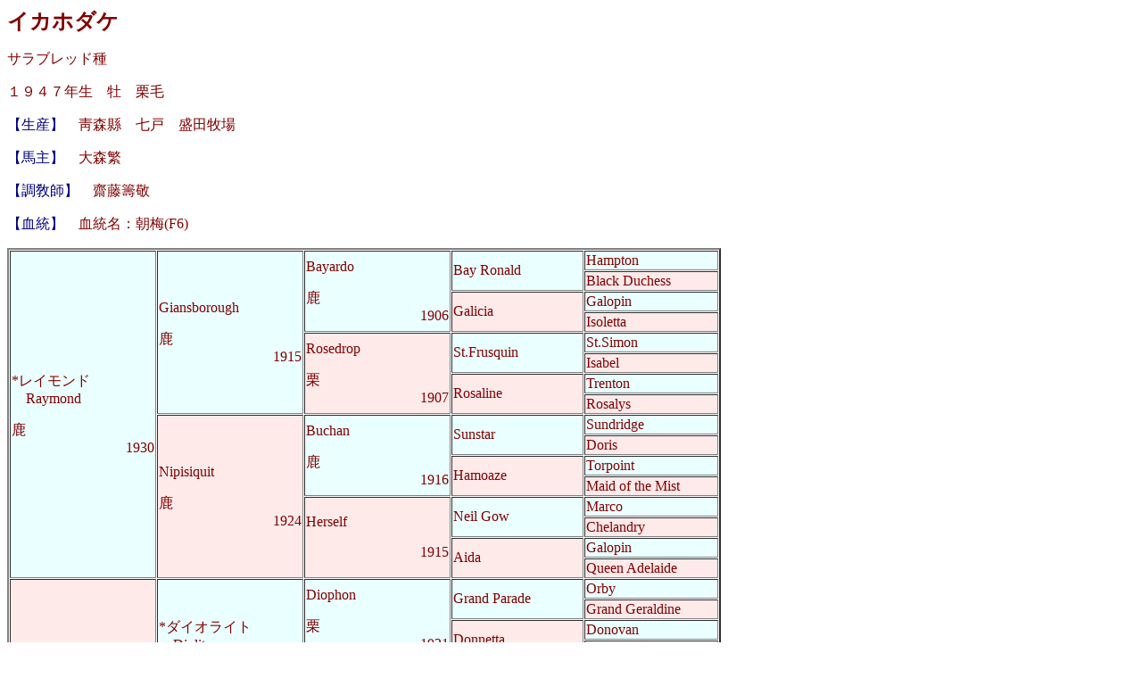

--- FILE ---
content_type: text/html
request_url: http://www5a.biglobe.ne.jp/~qq_sepia/uma/ikahodak.htm
body_size: 21317
content:
<html>

<head>
<meta http-equiv="Content-Type"
content="text/html; charset=x-sjis">
<meta name="GENERATOR" content="Microsoft FrontPage Express 2.0">
<title>イカホダケ</title>
</head>

<body bgcolor="#FFFFFF" text="#800000">

<p><font color="#800000" size="5"><strong>イカホダケ</strong></font></p>

<p>サラブレッド種</p>

<p>１９４７年生　牡　栗毛</p>

<p><font color="#000080" size="3">【生産】</font>　靑森縣　七戸　盛田牧場</p>

<p><font color="#000080" size="3">【馬主】</font>　大森繁</p>

<p><font color="#000080" size="3">【調敎師】</font>　齋藤籌敬</p>

<p><font color="#000080" size="3">【血統】</font>　血統名：朝梅(F6)</p>
<div align="left">

<table border="2" cellspacing="1" width="800"
bordercolordark="#000080" bordercolorlight="#008080">
    <tr>
        <td rowspan="16" width="20%" bgcolor="#EAFFFF">*レイモンド<br>
        　Raymond<p align="right">鹿　　　　　　　　　1930</p>
        </td>
        <td rowspan="8" width="20%" bgcolor="#EAFFFF">Giansborough<p
        align="right">鹿　　　　　　　　　1915</p>
        </td>
        <td rowspan="4" width="20%" bgcolor="#EAFFFF">Bayardo<p
        align="right">鹿　　　　　　　　　1906</p>
        </td>
        <td rowspan="2" width="20%" bgcolor="#EAFFFF">Bay Ronald</td>
        <td width="20%" bgcolor="#EAFFFF">Hampton</td>
    </tr>
    <tr>
        <td bgcolor="#FFEAEA">Black Duchess</td>
    </tr>
    <tr>
        <td rowspan="2" bgcolor="#FFEAEA">Galicia</td>
        <td bgcolor="#EAFFFF">Galopin</td>
    </tr>
    <tr>
        <td bgcolor="#FFEAEA">Isoletta</td>
    </tr>
    <tr>
        <td rowspan="4" bgcolor="#FFEAEA">Rosedrop<p
        align="right">栗　　　　　　　　　1907</p>
        </td>
        <td rowspan="2" bgcolor="#EAFFFF">St.Frusquin</td>
        <td bgcolor="#EAFFFF">St.Simon</td>
    </tr>
    <tr>
        <td bgcolor="#FFEAEA">Isabel</td>
    </tr>
    <tr>
        <td rowspan="2" bgcolor="#FFEAEA">Rosaline</td>
        <td bgcolor="#EAFFFF">Trenton</td>
    </tr>
    <tr>
        <td bgcolor="#FFEAEA">Rosalys</td>
    </tr>
    <tr>
        <td rowspan="8" bgcolor="#FFEAEA">Nipisiquit<p
        align="right">鹿　　　　　　　　　1924</p>
        </td>
        <td rowspan="4" bgcolor="#EAFFFF">Buchan<p align="right">鹿　　　　　　　　　1916</p>
        </td>
        <td rowspan="2" bgcolor="#EAFFFF">Sunstar</td>
        <td bgcolor="#EAFFFF">Sundridge</td>
    </tr>
    <tr>
        <td bgcolor="#FFEAEA">Doris</td>
    </tr>
    <tr>
        <td rowspan="2" bgcolor="#FFEAEA">Hamoaze</td>
        <td bgcolor="#EAFFFF">Torpoint</td>
    </tr>
    <tr>
        <td bgcolor="#FFEAEA">Maid of the Mist</td>
    </tr>
    <tr>
        <td rowspan="4" bgcolor="#FFEAEA">Herself<p align="right">1915</p>
        </td>
        <td rowspan="2" bgcolor="#EAFFFF">Neil Gow</td>
        <td bgcolor="#EAFFFF">Marco</td>
    </tr>
    <tr>
        <td bgcolor="#FFEAEA">Chelandry</td>
    </tr>
    <tr>
        <td rowspan="2" bgcolor="#FFEAEA">Aida</td>
        <td bgcolor="#EAFFFF">Galopin</td>
    </tr>
    <tr>
        <td bgcolor="#FFEAEA">Queen Adelaide</td>
    </tr>
    <tr>
        <td rowspan="16" bgcolor="#FFEAEA">龍梅<p align="right">栗　　　　　　　　　1939</p>
        </td>
        <td rowspan="8" bgcolor="#EAFFFF">*ダイオライト<br>
        　Diolite<p align="right">黑鹿　　　　　　　　1927</p>
        </td>
        <td rowspan="4" bgcolor="#EAFFFF">Diophon<p align="right">栗　　　　　　　　　1921</p>
        </td>
        <td rowspan="2" bgcolor="#EAFFFF">Grand Parade</td>
        <td bgcolor="#EAFFFF">Orby</td>
    </tr>
    <tr>
        <td bgcolor="#FFEAEA">Grand Geraldine</td>
    </tr>
    <tr>
        <td rowspan="2" bgcolor="#FFEAEA">Donnetta</td>
        <td bgcolor="#EAFFFF">Donovan</td>
    </tr>
    <tr>
        <td bgcolor="#FFEAEA">Rinovata</td>
    </tr>
    <tr>
        <td rowspan="4" bgcolor="#FFEAEA">Needle Rock<p
        align="right">鹿　　　　　　　　　1915</p>
        </td>
        <td rowspan="2" bgcolor="#EAFFFF">Rock Sand</td>
        <td bgcolor="#EAFFFF">Sainfoin</td>
    </tr>
    <tr>
        <td bgcolor="#FFEAEA">Roquebrune</td>
    </tr>
    <tr>
        <td rowspan="2" bgcolor="#FFEAEA">Needlepoint</td>
        <td bgcolor="#EAFFFF">Isinglass</td>
    </tr>
    <tr>
        <td bgcolor="#FFEAEA">Etui</td>
    </tr>
    <tr>
        <td rowspan="8" bgcolor="#FFEAEA"><a href="etsuford.htm"
        target="main">エツフオート</a><p align="right">鹿　　　　　　　　　1930</p>
        </td>
        <td rowspan="4" bgcolor="#EAFFFF">*シアンモア<br>
        　Shian Mor<p align="right">黑鹿　　　　　　　　1924</p>
        </td>
        <td rowspan="2" bgcolor="#EAFFFF">Buchan</td>
        <td bgcolor="#EAFFFF">Sunstar</td>
    </tr>
    <tr>
        <td bgcolor="#FFEAEA">Hamoaze</td>
    </tr>
    <tr>
        <td rowspan="2" bgcolor="#FFEAEA">Orlass</td>
        <td bgcolor="#EAFFFF">Orby</td>
    </tr>
    <tr>
        <td bgcolor="#FFEAEA">Simon Lass</td>
    </tr>
    <tr>
        <td rowspan="4" bgcolor="#FFEAEA">越龍<p align="right">栗　　　　　　　　　1920</p>
        </td>
        <td rowspan="2" bgcolor="#EAFFFF">*ガロン</td>
        <td bgcolor="#EAFFFF">Gallinule</td>
    </tr>
    <tr>
        <td bgcolor="#FFEAEA">Flair</td>
    </tr>
    <tr>
        <td rowspan="2" bgcolor="#FFEAEA">第三エスサーデイー</td>
        <td bgcolor="#EAFFFF">*ラシカツター</td>
    </tr>
    <tr>
        <td bgcolor="#FFEAEA">*エスサーデイー</td>
    </tr>
</table>
</div>

<p><font color="#000080" size="3">【兄弟】</font></p>

<blockquote>
    <table border="0" cellspacing="1">
        <tr>
            <td nowrap>半兄</td>
            <td nowrap>マイホープ（血統名：寒梅）(1945)</td>
            <td nowrap>：</td>
            <td nowrap>１１勝（含障碍６勝）</td>
        </tr>
        <tr>
            <td nowrap>半妹</td>
            <td nowrap>トキツリユウ（血統名：春梅、蕃殖名：トキツリユウ）(1948)</td>
            <td nowrap>：</td>
            <td nowrap>６勝（中山大障碍５著）、ヤマサカエ（毎日盃、種牡馬）の母</td>
        </tr>
        <tr>
            <td nowrap>半弟</td>
            <td nowrap>タイカン（血統名：白梅）(1949)</td>
            <td nowrap>：</td>
            <td nowrap>１勝</td>
        </tr>
        <tr>
            <td nowrap>半弟</td>
            <td nowrap>デストロイヤー、ヒデイヅミ（血統名：福梅）(1951)</td>
            <td nowrap>：</td>
            <td nowrap>２勝</td>
        </tr>
        <tr>
            <td nowrap>半弟</td>
            <td nowrap>アヅマメイジ（血統名：星梅）(1952)</td>
            <td nowrap>：</td>
            <td nowrap>２勝</td>
        </tr>
        <tr>
            <td nowrap>半弟</td>
            <td nowrap>メイジオー（血統名：輝梅）(1953)</td>
            <td nowrap>：</td>
            <td nowrap>１勝</td>
        </tr>
        <tr>
            <td nowrap>半妹</td>
            <td nowrap>タケツル（血統名：菊梅、蕃殖名：タケツル）(1954)</td>
            <td nowrap>：</td>
            <td nowrap>４勝</td>
        </tr>
        <tr>
            <td nowrap>半妹</td>
            <td nowrap>ジヤヌワ（血統名：英梅、蕃殖名：ジヤヌワ）(1956)</td>
            <td nowrap>：</td>
            <td nowrap>未勝利、ムオー（阪神大賞典、種牡馬）の母、</td>
        </tr>
        <tr>
            <td nowrap>　</td>
            <td nowrap>　</td>
            <td nowrap>　</td>
            <td nowrap>チェリーフット（ウインターＳ）、ツルマルガール（朝日ＣＣ）の３代母、</td>
        </tr>
        <tr>
            <td nowrap>　</td>
            <td nowrap>　</td>
            <td nowrap>　</td>
            <td nowrap>チェリーコウマン（ウインターＳ）の４代母</td>
        </tr>
        <tr>
            <td nowrap>半弟</td>
            <td nowrap>アサウメ（血統名：春梅）(1957)</td>
            <td nowrap>：</td>
            <td nowrap>６勝</td>
        </tr>
        <tr>
            <td nowrap>半弟</td>
            <td nowrap>シヨウコン（血統名：照梅）(1958)</td>
            <td nowrap>：</td>
            <td nowrap>３勝</td>
        </tr>
    </table>
</blockquote>

<p><font color="#000080" size="3">【戰績】</font>　６９戰１８勝</p>

<table border="2" cellspacing="1" bordercolordark="#000080"
bordercolorlight="#008080">
    <tr>
        <td nowrap><font color="#000080" size="3">年月日</font></td>
        <td nowrap><font color="#000080" size="3">開催</font></td>
        <td nowrap><font color="#000080" size="3">競走名</font></td>
        <td align="center" nowrap><font color="#000080" size="3">頭</font></td>
        <td align="center" nowrap><font color="#000080" size="3">人</font></td>
        <td align="center" nowrap><font color="#000080" size="3">著</font></td>
        <td nowrap><font color="#000080" size="3">騎手</font></td>
        <td nowrap><font color="#000080" size="3">斤量</font></td>
        <td nowrap><font color="#000080" size="3">距離</font></td>
        <td align="center" nowrap><font color="#000080" size="3">状態</font></td>
        <td nowrap><font color="#000080" size="3">タイム</font></td>
        <td nowrap><font color="#000080" size="3">１又は２著馬</font></td>
    </tr>
    <tr>
        <td nowrap>1950</td>
        <td colspan="11" nowrap>１９戰２勝</td>
    </tr>
    <tr>
        <td nowrap>1951</td>
        <td colspan="11" nowrap>２５戰７勝（第３３回目黑記念、第２４回天皇賞３著、<a
        href="../race/yasuda_1.htm" target="main">第１回安田賞</a>４著）</td>
    </tr>
    <tr>
        <td nowrap>1952.01.12</td>
        <td nowrap>中山</td>
        <td nowrap>サラ系（五歳以上）</td>
        <td align="center" nowrap>３</td>
        <td align="center" nowrap>１</td>
        <td align="center" nowrap>２</td>
        <td nowrap>二本柳俊夫</td>
        <td align="center" nowrap>６４</td>
        <td nowrap>１８００</td>
        <td align="center" nowrap>重</td>
        <td nowrap>　</td>
        <td nowrap><a href="hoshizak.htm" target="main">ホシザクラ</a></td>
    </tr>
    <tr>
        <td nowrap>1952.01.15</td>
        <td nowrap>中山</td>
        <td nowrap>サラ系（五歳以上）</td>
        <td align="center" nowrap>４</td>
        <td align="center" nowrap>１</td>
        <td align="center" nowrap>１</td>
        <td nowrap>二本柳俊夫</td>
        <td align="center" nowrap>６４</td>
        <td nowrap>１８００</td>
        <td align="center" nowrap>不良</td>
        <td nowrap>１：５９．４</td>
        <td nowrap>ブランドステーツ</td>
    </tr>
    <tr>
        <td nowrap>1952.01.20</td>
        <td nowrap>中山</td>
        <td nowrap>金盃</td>
        <td align="center" nowrap>１０</td>
        <td align="center" nowrap>５</td>
        <td align="center" nowrap>６</td>
        <td nowrap>大久保末吉</td>
        <td align="center" nowrap>６４</td>
        <td nowrap>２６００</td>
        <td align="center" nowrap>良</td>
        <td nowrap>　</td>
        <td nowrap>サチフサ</td>
    </tr>
    <tr>
        <td nowrap>1952.03.15</td>
        <td nowrap>東京</td>
        <td nowrap>サラ系（五歳以上）</td>
        <td align="center" nowrap>３</td>
        <td align="center" nowrap>３</td>
        <td align="center" nowrap>３</td>
        <td nowrap>二本柳俊夫</td>
        <td align="center" nowrap>６４</td>
        <td nowrap>２０００</td>
        <td align="center" nowrap>不良</td>
        <td nowrap>　</td>
        <td nowrap>ミツハタ</td>
    </tr>
    <tr>
        <td nowrap>1952.03.21</td>
        <td nowrap>東京</td>
        <td nowrap>東京特別</td>
        <td align="center" nowrap>５</td>
        <td align="center" nowrap>２</td>
        <td align="center" nowrap>３</td>
        <td nowrap>二本柳俊夫</td>
        <td align="center" nowrap>６１</td>
        <td nowrap>２４００</td>
        <td align="center" nowrap>良</td>
        <td nowrap>　</td>
        <td nowrap>ミツハタ</td>
    </tr>
    <tr>
        <td nowrap>1952.03.30</td>
        <td nowrap>東京</td>
        <td nowrap>サラ系優勝</td>
        <td align="center" nowrap>６</td>
        <td align="center" nowrap>５</td>
        <td align="center" nowrap>２</td>
        <td nowrap>二本柳俊夫</td>
        <td align="center" nowrap>６４</td>
        <td nowrap>１６００</td>
        <td align="center" nowrap>良</td>
        <td nowrap>　</td>
        <td nowrap><a href="issei.htm" target="main">イツセイ</a></td>
    </tr>
    <tr>
        <td nowrap>1952.04.06</td>
        <td nowrap>中山</td>
        <td nowrap>サラ系（四歳以上）</td>
        <td align="center" nowrap>４</td>
        <td align="center" nowrap>２</td>
        <td align="center" nowrap>２</td>
        <td nowrap>二本柳俊夫</td>
        <td align="center" nowrap>６５</td>
        <td nowrap>２０００</td>
        <td align="center" nowrap>良</td>
        <td nowrap>　</td>
        <td nowrap>クリミノル</td>
    </tr>
    <tr>
        <td nowrap>1952.04.13</td>
        <td nowrap>中山</td>
        <td nowrap>ダイヤモンドＳ</td>
        <td align="center" nowrap>６</td>
        <td align="center" nowrap>３</td>
        <td align="center" nowrap>１</td>
        <td nowrap>二本柳俊夫</td>
        <td align="center" nowrap>６３</td>
        <td nowrap>２６００</td>
        <td align="center" nowrap>良</td>
        <td nowrap>２：５１．１</td>
        <td nowrap>トキツオー</td>
    </tr>
    <tr>
        <td nowrap>1952.05.04</td>
        <td nowrap>東京</td>
        <td nowrap>サラ系特殊ハンデキヤツプ</td>
        <td align="center" nowrap>７</td>
        <td align="center" nowrap>６</td>
        <td align="center" nowrap>３</td>
        <td nowrap>二本柳俊夫</td>
        <td align="center" nowrap>６７</td>
        <td nowrap>２０００</td>
        <td align="center" nowrap>稍重</td>
        <td nowrap>　</td>
        <td nowrap>トキツオー</td>
    </tr>
    <tr>
        <td nowrap>1952.05.11</td>
        <td nowrap>東京</td>
        <td nowrap>サラ系（四歳以上）</td>
        <td align="center" nowrap>４</td>
        <td align="center" nowrap>３</td>
        <td align="center" nowrap>２</td>
        <td nowrap>二本柳俊夫</td>
        <td align="center" nowrap>６６</td>
        <td nowrap>１８００</td>
        <td align="center" nowrap>重</td>
        <td nowrap>　</td>
        <td nowrap>クリミノル</td>
    </tr>
    <tr>
        <td nowrap>1952.05.18</td>
        <td nowrap>東京</td>
        <td nowrap>東京盃</td>
        <td align="center" nowrap>５</td>
        <td align="center" nowrap>３</td>
        <td align="center" nowrap>３</td>
        <td nowrap>二本柳俊夫</td>
        <td align="center" nowrap>５８</td>
        <td nowrap>２４００</td>
        <td align="center" nowrap>良</td>
        <td nowrap>　</td>
        <td nowrap>ミツハタ</td>
    </tr>
    <tr>
        <td nowrap>1952.05.25</td>
        <td nowrap>東京</td>
        <td nowrap>サラ系（四歳以上）</td>
        <td align="center" nowrap>４</td>
        <td align="center" nowrap>１</td>
        <td align="center" nowrap>２</td>
        <td nowrap>二本柳俊夫</td>
        <td align="center" nowrap>６６</td>
        <td nowrap>１８００</td>
        <td align="center" nowrap>良</td>
        <td nowrap>　</td>
        <td nowrap>クモライト</td>
    </tr>
    <tr>
        <td nowrap>1952.06.08</td>
        <td nowrap>中山</td>
        <td nowrap>中山ステークス</td>
        <td align="center" nowrap>６</td>
        <td align="center" nowrap>６</td>
        <td align="center" nowrap>４</td>
        <td nowrap>二本柳俊夫</td>
        <td align="center" nowrap>６２</td>
        <td nowrap>２０００</td>
        <td align="center" nowrap>重</td>
        <td nowrap>　</td>
        <td nowrap><a href="issei.htm" target="main">イツセイ</a></td>
    </tr>
    <tr>
        <td nowrap>1952.06.22</td>
        <td nowrap>東京</td>
        <td nowrap>目黑記念</td>
        <td align="center" nowrap>５</td>
        <td align="center" nowrap>２</td>
        <td align="center" nowrap>５</td>
        <td nowrap>二本柳俊夫</td>
        <td align="center" nowrap>５５</td>
        <td nowrap>２５００</td>
        <td align="center" nowrap>良</td>
        <td nowrap>　</td>
        <td nowrap>ミツハタ</td>
    </tr>
    <tr>
        <td nowrap>1952.07.20</td>
        <td nowrap>函館</td>
        <td nowrap>サラ系特殊ハンデキヤツプ</td>
        <td align="center" nowrap>３</td>
        <td align="center" nowrap>３</td>
        <td align="center" nowrap>２</td>
        <td nowrap>高松三太</td>
        <td align="center" nowrap>６５</td>
        <td nowrap>２２００</td>
        <td align="center" nowrap>良</td>
        <td nowrap>　</td>
        <td nowrap>クリミノル</td>
    </tr>
    <tr>
        <td nowrap>1952.07.27</td>
        <td nowrap>函館</td>
        <td nowrap>サラ系（五歳以上）</td>
        <td align="center" nowrap>２</td>
        <td align="center" nowrap>１</td>
        <td align="center" nowrap>１</td>
        <td nowrap>二瓶郁雄</td>
        <td align="center" nowrap>６４</td>
        <td nowrap>１９８０</td>
        <td align="center" nowrap>稍重</td>
        <td nowrap>２：０９．１</td>
        <td nowrap>ヤシマニシキ</td>
    </tr>
    <tr>
        <td nowrap>1952.08.03</td>
        <td nowrap>函館</td>
        <td nowrap>函館記念</td>
        <td align="center" nowrap>３</td>
        <td align="center" nowrap>３</td>
        <td align="center" nowrap>２</td>
        <td nowrap>高松三太</td>
        <td align="center" nowrap>６４</td>
        <td nowrap>２４００</td>
        <td align="center" nowrap>重</td>
        <td nowrap>　</td>
        <td nowrap>トラツクオー</td>
    </tr>
    <tr>
        <td nowrap>1952.08.10</td>
        <td nowrap>函館</td>
        <td nowrap>サラ系（四歳以上）</td>
        <td align="center" nowrap>２</td>
        <td align="center" nowrap>１</td>
        <td align="center" nowrap>１</td>
        <td nowrap>二瓶郁雄</td>
        <td align="center" nowrap>６５</td>
        <td nowrap>１８００</td>
        <td align="center" nowrap>良</td>
        <td nowrap>１：５８．１</td>
        <td nowrap>プレイガイドクイン</td>
    </tr>
    <tr>
        <td nowrap>1952.08.23</td>
        <td nowrap>札幌</td>
        <td nowrap>サラ系（四歳以上）</td>
        <td align="center" nowrap>５</td>
        <td align="center" nowrap>１</td>
        <td align="center" nowrap>１</td>
        <td nowrap>二瓶郁雄</td>
        <td align="center" nowrap>６６</td>
        <td nowrap>２０００</td>
        <td align="center" nowrap>良</td>
        <td nowrap>２：０７．１</td>
        <td nowrap>オーフジ</td>
    </tr>
    <tr>
        <td nowrap>1952.08.31</td>
        <td nowrap>札幌</td>
        <td nowrap>札幌記念</td>
        <td align="center" nowrap>４</td>
        <td align="center" nowrap>３</td>
        <td align="center" nowrap>１</td>
        <td nowrap>高松三太</td>
        <td align="center" nowrap>６２</td>
        <td nowrap>２０００</td>
        <td align="center" nowrap>良</td>
        <td nowrap>２：０８．０</td>
        <td nowrap>トラツクオー</td>
    </tr>
    <tr>
        <td nowrap>1952.10.26</td>
        <td nowrap>中山</td>
        <td nowrap>中山記念</td>
        <td align="center" nowrap>１０</td>
        <td align="center" nowrap>８</td>
        <td align="center" nowrap>５</td>
        <td nowrap>高松三太</td>
        <td align="center" nowrap>６０</td>
        <td nowrap>２４００</td>
        <td align="center" nowrap>良</td>
        <td nowrap>　</td>
        <td nowrap>キヨストロング</td>
    </tr>
    <tr>
        <td nowrap>1952.12.20</td>
        <td nowrap>中山</td>
        <td nowrap>サラ系（四歳以上）</td>
        <td align="center" nowrap>４</td>
        <td align="center" nowrap>２</td>
        <td align="center" nowrap>１</td>
        <td nowrap>高松三太</td>
        <td align="center" nowrap>６２</td>
        <td nowrap>１８００</td>
        <td align="center" nowrap>良</td>
        <td nowrap>１：５５．３</td>
        <td nowrap>トラツクオー</td>
    </tr>
    <tr>
        <td nowrap>1953.01.03</td>
        <td nowrap>中山</td>
        <td nowrap>ニユーイヤーＳ</td>
        <td align="center" nowrap>６</td>
        <td align="center" nowrap>３</td>
        <td align="center" nowrap>１</td>
        <td nowrap>高松三太</td>
        <td align="center" nowrap>５４</td>
        <td nowrap>２０００</td>
        <td align="center" nowrap>良</td>
        <td nowrap>２：０５．１</td>
        <td nowrap>モリマツ</td>
    </tr>
    <tr>
        <td nowrap>1953.01.07</td>
        <td nowrap>中山</td>
        <td nowrap>長距離ハンデキヤツプ</td>
        <td align="center" nowrap>６</td>
        <td align="center" nowrap>１</td>
        <td align="center" nowrap>１</td>
        <td nowrap>高松三太</td>
        <td align="center" nowrap>６２</td>
        <td nowrap>２４００</td>
        <td align="center" nowrap>重</td>
        <td nowrap>２：３６．４</td>
        <td nowrap>マイムーン</td>
    </tr>
    <tr>
        <td nowrap>1953.01.18</td>
        <td nowrap>中山</td>
        <td nowrap>金盃</td>
        <td align="center" nowrap>９</td>
        <td align="center" nowrap>２</td>
        <td align="center" nowrap>４</td>
        <td nowrap>高松三太</td>
        <td align="center" nowrap>６６</td>
        <td nowrap>２６００</td>
        <td align="center" nowrap>良</td>
        <td nowrap>　</td>
        <td nowrap>アサトモ</td>
    </tr>
</table>

<p><font color="#000080" size="3">【備考】</font></p>

<blockquote>
    <p>特になし</p>
</blockquote>
</body>
</html>
